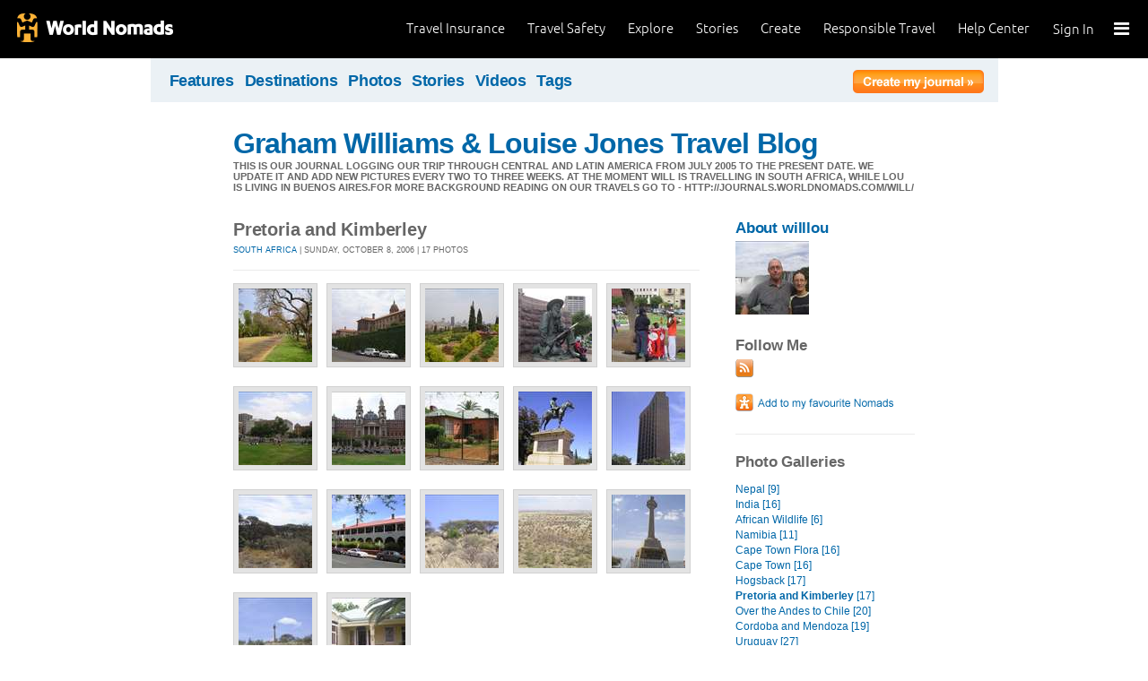

--- FILE ---
content_type: text/html; charset=utf-8
request_url: https://journals.worldnomads.com/willlou/photos/1143/South-Africa/Pretoria-and-Kimberley
body_size: 10917
content:

<!DOCTYPE html PUBLIC "-//W3C//DTD XHTML 1.0 Strict//EN" "http://www.w3.org/TR/xhtml1/DTD/xhtml1-strict.dtd">
<html xmlns="http://www.w3.org/1999/xhtml" xml:lang="en" lang="en">
<head profile="http://gmpg.org/xfn/1">
	<title>Photo Gallery - Pretoria and Kimberley - WorldNomads.com</title>
	<meta http-equiv="Content-Type" content="text/html; charset=utf-8" />
	
				<meta name="description" content=" Photo Gallery - Pretoria and Kimberley - WorldNomads.com - WorldNomads.com - Buy travel insurance online & make your travel insurance claims online. Share your experiences, photos and connect with other travellers. Free travel blogs, travel safety advice and language guides to keep you travelling safely." />
			 
			<meta name="keywords" content="blog, blogs, journal, journals, travel stories, travel photos, adventures, backpacking, travel safety, language guides, travel insurance, cheap travel insurance, annual travel insurance, ski insurance, ski, skiing, scuba diving, scuba insurance, diving insurance, scuba, diving, travel insurance online, discount travel insurance,  international travel insurance, travel to australia, travel agent australia, australia travel insurance, australia travel information, backpacker travel insurance, backpacker insurance, backpacker cheap insurance, backpacker insurance travel, holiday insurance, cheap holiday insurance, holiday travel insurance, cheapest holiday insurance, online holiday insurance, low cost holiday insurance, vacation insurance, cancellation insurance vacation, vacation travel insurance, cheap travel insurance, cheap insurance, cheap holiday insurance, student travel insurance, Online Travel Insurance, travel advisory" />
			<meta name="classification" content="Blogs, Journals, Adventure, Adventures, Travel, Insurance, Business, Travel Insurance, Travel Stories" />
			<meta name="author" content="WorldNomads.com" />   
			<meta name="ROBOTS" content="index,follow" />
			<meta name="revisit-after" content="14 Days" />
			<meta name="doc-class" content="Living Document" />
		
	<meta http-equiv="Content-Language" content="en-us" />
	<meta name="Rating" content="General" />
	<meta name="distribution" content="Global" />
	<meta name="Copyright" content="Copyright (c) 2004-2025 World Nomads" />
	<meta http-equiv="imagetoolbar" content="no" />
	<meta name="MSSmartTagsPreventParsing" content="true" />
	<meta http-equiv="X-UA-Compatible" content="IE=EmulateIE7" />
	<meta property="fb:page_id" content="134141375993" />
	<meta property="og:type" content="article" />
	<meta name="google-site-verification" content="94fChKVbG353PvoX2rTkJ3_7nrMGXzo_30HqL9xV7R4" />
    <meta name="google-site-verification" content="Kqzmudm1LuEQk57sZv4iLzZlDOHFn4UsSqYqgUvXE4k" />
    <link rel="canonical" href="https://journals.worldnomads.com:80/willlou/photos/1143/South-Africa/Pretoria-and-Kimberley" />

	<link rel="stylesheet" type="text/css" href="/stylesheets/journals.css" media="all" />
	<link rel="stylesheet" href="/stylesheets/print.css" type="text/css" media="print" charset="utf-8" />
	<script type="text/javascript" src="//ajax.googleapis.com/ajax/libs/jquery/1.11.0/jquery.min.js"></script>
	<script type="text/javascript" src="//ajax.googleapis.com/ajax/libs/jqueryui/1.11.0/jquery-ui.js"></script>
	<script type="text/javascript">
	  if (typeof jQuery == 'undefined') {
		  document.write(unescape("%3Cscript src='/j/jquery-1.11.0.min.js' type='text/javascript'%3E%3C/script%3E"));
	  };
	</script>

	<link id="RSSLink" title="RSS" type="application/rss+xml" rel="alternate" href="/willlou/rss.aspx"></link>
	
	
	
	<!-- Start Visual Website Optimizer Asynchronous Code -->
	<script type='text/javascript'>
		var _vwo_code = (function () {
		var account_id = 10102,
		settings_tolerance = 2000,
		library_tolerance = 2500,
		use_existing_jquery = true,
		// DO NOT EDIT BELOW THIS LINE
		f = false, d = document; return { use_existing_jquery: function () { return use_existing_jquery; }, library_tolerance: function () { return library_tolerance; }, finish: function () { if (!f) { f = true; var a = d.getElementById('_vis_opt_path_hides'); if (a) a.parentNode.removeChild(a); } }, finished: function () { return f; }, load: function (a) { var b = d.createElement('script'); b.src = a; b.type = 'text/javascript'; b.innerText; b.onerror = function () { _vwo_code.finish(); }; d.getElementsByTagName('head')[0].appendChild(b); }, init: function () { settings_timer = setTimeout('_vwo_code.finish()', settings_tolerance); this.load('//dev.visualwebsiteoptimizer.com/j.php?a=' + account_id + '&u=' + encodeURIComponent(d.URL) + '&r=' + Math.random()); var a = d.createElement('style'), b = 'body{opacity:0 !important;filter:alpha(opacity=0) !important;background:none !important;}', h = d.getElementsByTagName('head')[0]; a.setAttribute('id', '_vis_opt_path_hides'); a.setAttribute('type', 'text/css'); if (a.styleSheet) a.styleSheet.cssText = b; else a.appendChild(d.createTextNode(b)); h.appendChild(a); return settings_timer; } };
		} ()); _vwo_settings_timer = _vwo_code.init();
	</script>
	<!-- End Visual Website Optimizer Asynchronous Code -->
	
	<!-- new kosmos analytics -->
	<script type="text/javascript" src="/j/wng.googleAnalytics.js"></script>
	<script type="text/javascript" src="/j/wng.googleAnalytics.wnSpecificCustomDimensionsOrMetrics.js"></script>
	<script type="text/javascript" charset="utf-8">
		wng.googleAnalytics('UA-177811-32', 'GTM-NB4DJG');
	</script>
	
	<!-- kosmos nav stuff -->
	<script src="/content/wng.responsive.js"></script>
	<script src="/content/fastclick.js"></script>
	<link rel="stylesheet" type="text/css" href="/content/styles/cms_screen.wn.css" media="all" />
</head>


<!--[if lt IE 7 ]> <body class="ie6 section-3" id="wn-journals"> <![endif]-->
<!--[if IE 7 ]>    <body class="ie7 section-3" id="wn-journals"> <![endif]-->
<!--[if IE 8 ]>    <body class="ie8 section-3" id="wn-journals"> <![endif]-->
<!--[if IE 9 ]>    <body class="ie9 section-3" id="wn-journals"> <![endif]-->
<!--[if (gt IE 9)|!(IE)]><!--> <body id="wn-journals" class="section-3"> <!--<![endif]-->


<script type="text/javascript">
function _wattr() {
var wid=_watgq("_wat_id");
var _websiteurl='www.worldnomads.com';
if (!wid||wid=="")return;
var wqh="http://";if (document.location.protocol=="https:") wqh="https://";
var i=new Image(1,1);i.src=wqh+ _websiteurl + "/afq.aspx?watid="+wid;i.onload=function() { return; }}
function _watgq(p) {
var q=document.location.search;
if (!q||q==""||!p||p=="")return "";
var si,ei,v="";
si=q.indexOf(p);
if (si>-1) {si=q.indexOf("=",si)+1;ei=q.indexOf("&",si);if (ei<0){ei=q.length;}v=q.substring(si,ei);}
return v;}_wattr();
</script>



<!-- new kosmos nav start -->
<div style="height:65px; background-color: black; margin-bottom: 0;">
<div class="sticky-header" data-threshold="300"><a class="logo" href="https://www.worldnomads.com/">World Nomads</a></div>
<div class="side-nav closed ">
	
		<div class="signed-out">
		  <div class="side-nav-list">
			<ul>
			  <li class="side-nav-sign-in-form">
				<form action="https://www.worldnomads.com/Home/SignIn" method="post"><div class="input-group full-width no-label">
				<input id="AuthenticationRequestDto_EmailAddress" name="AuthenticationRequestDto.EmailAddress" placeholder="Email address" type="text" value="" /></div>

				<div class="input-group full-width no-label">
					<input id="AuthenticationRequestDto_Password" name="AuthenticationRequestDto.Password" placeholder="Password" type="password" /></div>
				  <div class="actions">
					<div class="input-group">
					  <input type="hidden" id="after-sign-in-return-url" name="returnUrl" />
					  <button class="button-primary">Sign in</button>
					</div>
					<div class="input-group forgotten-password">
					  <a class="load-by-ajax" data-analytics-id="popup-forgot-password" href="https://www.worldnomads.com/Member/ForgotPassword">Forgotten password?</a>
					</div>
					<div class="input-group verify-guest">
					  <div class="verify-guest-query">
						Bought as a guest?
						<a data-analytics-id="verify-guest" href="https://www.worldnomads.com/Member/VerifyGuest">Create an account</a>
					  </div>
					</div>
				  </div>
				  <div class="session-tokens"></div>
				</form>         
			  </li>
		</ul>
	  

<ul>
	  <li>
		  <a href="https://www.worldnomads.com/travel-insurance" class="side-nav-a">
			 <span class="icon">&#xe617;</span><label>Insurance</label>
			<span class="description tablet-up">Simple & flexible travel insurance for your next adventure.</span>
			</a>
	  </li>

	  <li>
		  <a href="https://www.worldnomads.com/travel-safety" class="side-nav-a">
			<span class="icon">&#xe644;</span><label>Safety</label>
			<span class="description"><div class="tablet-up">Insights to help you navigate the risks & find the safer path. </div></span>
		  </a>
	  </li>
    
    <li>
        <a href="https://www.worldnomads.com/explore" class="side-nav-a">
            <span class="icon">&#xe629;</span><label>Explore</label>
            <span class="description"><div class="tablet-up">Explore your world.</div></span>
        </a>
    </li>
    
    <li>
        <a href="https://www.worldnomads.com/stories" class="side-nav-a">
            <span class="icon">&#xe629;</span><label>Share Stories</label>
            <span class="description"><div class="tablet-up">Travel stories to excite, inspire and share.</div></span>
        </a>
    </li>

	  <li>
		 <a href="https://www.worldnomads.com/create" class="side-nav-a">
		 <span class="icon">&#xe629;</span><label>Create</label>
		 <span class="description"><div class="tablet-up">Opportunities to travel & create.</div></span>
		 </a>
	  </li>

	  <li>
		  <a href="https://www.worldnomads.com/make-a-difference" class="side-nav-a">
			<span class="icon">&#xe635;</span><label>Change Lives</label>
			<span class="description"><div class="tablet-up">Discover how travellers have helped change peoples lives.</div></span>
		  </a>
		</li>

		<li>
		  <a href="https://www.worldnomads.com//help" class="side-nav-a">
			<span class="icon">&#xe63e;</span><label>Help</label>
			<span class="description"><div class="tablet-up">Everything you need to know. We're here to help.</div></span>
		  </a>
		</li>
</ul>      
</div>

		<div class="bottom-links"><ul></ul></div>
	</div>  
</div>

<div class="side-nav-arrow"></div>
<div class="side-nav-toggle"><span></span></div>


	<div class="side-nav-sign-in ">
		<a class="login" href="https://www.worldnomads.com/Member/OpenSignIn">Sign In</a>
		<span class="existing-member">Existing Member?</span>
	</div>


<div class="side-nav-close-panel"></div>

<ul class="top-links">
  <li><a href="https://www.worldnomads.com//help">Help Center</a></li>
  <li class="hide-first"><a href="https://www.worldnomads.com/responsible-travel">Responsible Travel</a></li>
  <li class="hide-first"><a href="https://www.worldnomads.com/create">Create</a></li>
  <li class="hide-second"><a href="https://www.worldnomads.com/stories">Stories</a></li>
  <li class="hide-second"><a href="https://www.worldnomads.com/explore">Explore</a></li>
  <li><a href="https://www.worldnomads.com/travel-safety">Travel Safety</a></li>
  <li><a href="https://www.worldnomads.com/travel-insurance">Travel Insurance</a></li>
</ul>
</div>
<!-- new kosmos nav end -->


<!-- start section navigation -->
<div class="section-nav">
	
<ul class="subnav-3 clearfix">
	<li><a href="https://adventures.worldnomads.com/" title="Featured Journals, Stories and Photos">Features</a></li>
	<li><a href="https://adventures.worldnomads.com/destinations/" title="Destinations">Destinations</a></li>
	<li><a href="https://adventures.worldnomads.com/photos/" title="Photos from everyone">Photos</a></li>
	<li><a href="https://adventures.worldnomads.com/journals/" title="Stories and Writers">Stories</a></li>
	<li><a href="https://adventures.worldnomads.com/videos/" title="Videos from everyone">Videos</a></li>		
	<li><a href="https://adventures.worldnomads.com/tags/" title="Tags">Tags</a></li>
	<!-- li><a href="https://adventures.worldnomads.com/map/" title="Where in the World are you?">Map</a></li -->
	
		<li id="journal-link"><a href="https://www.worldnomads.com/member/opensignin?ReturnUrl=https://adventures.worldnomads.com/members/createblog.aspx" title="Create a journal"><img src="/i/button_create_journal.png" border="0" alt="Create your journal" /></a></li>
		
</ul>
	
</div>
<!-- end section navigation -->

<!-- start bodywrap (makes background colour full 760 width) -->
<div id="body-content">
	<div class="wrapper">
		<hr class="hide" />


<form name="Form1" method="post" action="/willlou/photos/1143/South-Africa/Pretoria-and-Kimberley" id="Form1">
<input type="hidden" name="__VIEWSTATE" id="__VIEWSTATE" value="/[base64]" />

<input type="hidden" name="__VIEWSTATEGENERATOR" id="__VIEWSTATEGENERATOR" value="4872A60E" />
<input type="hidden" name="__EVENTVALIDATION" id="__EVENTVALIDATION" value="/wEWAgKplMHzCALBnYv4BWy3sxMIcWjlCfe4uRuE6Z3RnknI" />

	<!-- begin main (white) wrapper -->
	<div class="main clearfix">
		

<h1>
    <a href="https://journals.worldnomads.com/willlou/" title="Graham Williams & Louise Jones Travel Blog">Graham Williams & Louise Jones Travel Blog</a>
    <span>This is our journal logging our trip through Central and Latin America from July 2005 to the present date. We update it and add new pictures every two to three weeks. At the moment Will is travelling in South Africa, while Lou is living in Buenos Aires.For more background reading on our travels go to - http://journals.worldnomads.com/will/</span>
</h1>



		<!-- start left hand column -->
		<div class="lcolumn">
			<h3>Pretoria and Kimberley</h3>
			<p class="subline"><a href="https://journals.worldnomads.com/willlou/countrygallery/197/South-Africa">South Africa</a> | Sunday, October 8, 2006 | 17 photos</p>
			<p></p>
			<div class="hr"><hr /></div>	
			<p></p>
						
			<table cellpadding="0" cellspacing="0" class="gallery">
<tr>
<td><a href="https://journals.worldnomads.com/willlou/photo/1143/21944/South-Africa/The-leafy-suburbs-of-Pretoria"><img src="https://s3.amazonaws.com/aphs.worldnomads.com/willlou/1143/P1010001_small.jpg" title="The leafy suburbs of Pretoria. Views[631]" width=82 height=82 border=0 /></a></td>
<td><a href="https://journals.worldnomads.com/willlou/photo/1143/21945/South-Africa/A-view-of-the-Union-Buildings-Pretoria"><img src="https://s3.amazonaws.com/aphs.worldnomads.com/willlou/1143/P1010017_small.jpg" title="A view of the Union Buildings, Pretoria. Views[473]" width=82 height=82 border=0 /></a></td>
<td><a href="https://journals.worldnomads.com/willlou/photo/1143/21946/South-Africa/Looking-across-from-the-Union-Buildings-to-downtown-Pretoria"><img src="https://s3.amazonaws.com/aphs.worldnomads.com/willlou/1143/P1010018_small.jpg" title="Looking across from the Union Buildings to downtown Pretoria. Views[4974]" width=82 height=82 border=0 /></a></td>
<td><a href="https://journals.worldnomads.com/willlou/photo/1143/21947/South-Africa/A-Boer-famer-at-the-base-of-the-Paul-Kruger-statue-Church-Square-Pretoria"><img src="https://s3.amazonaws.com/aphs.worldnomads.com/willlou/1143/P1010022_small.jpg" title="A Boer famer at the base of the Paul Kruger statue, Church Square, Pretoria. Views[966]" width=82 height=82 border=0 /></a></td>
<td><a href="https://journals.worldnomads.com/willlou/photo/1143/21948/South-Africa/A-micro-business-in-Church-Square"><img src="https://s3.amazonaws.com/aphs.worldnomads.com/willlou/1143/P1010025_small.jpg" title="A micro business in Church Square. Views[651]" width=82 height=82 border=0 /></a></td>
</tr>
<tr>
<td colspan=5>&nbsp;</td></tr>
<tr>
<td><a href="https://journals.worldnomads.com/willlou/photo/1143/21949/South-Africa/A-view-of-Church-Square-Pretoria"><img src="https://s3.amazonaws.com/aphs.worldnomads.com/willlou/1143/P1010027_small.jpg" title="A view of Church Square, Pretoria. Views[524]" width=82 height=82 border=0 /></a></td>
<td><a href="https://journals.worldnomads.com/willlou/photo/1143/21950/South-Africa/The-High-Court-in-Church-Square-this-where-Nelson-Mandela-was-sentanced-to-lif"><img src="https://s3.amazonaws.com/aphs.worldnomads.com/willlou/1143/P1010028_small.jpg" title="The High Court in Church Square, this where Nelson Mandela was sentanced to life imprisonment.  Views[771]" width=82 height=82 border=0 /></a></td>
<td><a href="https://journals.worldnomads.com/willlou/photo/1143/21951/South-Africa/Suburbane-realities-a-nice-house-with-electric-fence"><img src="https://s3.amazonaws.com/aphs.worldnomads.com/willlou/1143/P1010034_small.jpg" title="Suburbane realities, a nice house with electric fence. Views[2581]" width=82 height=82 border=0 /></a></td>
<td><a href="https://journals.worldnomads.com/willlou/photo/1143/21952/South-Africa/Kimberley-a-statue-of-Cecil-Rhodes"><img src="https://s3.amazonaws.com/aphs.worldnomads.com/willlou/1143/P1010040_small.jpg" title="Kimberley, a statue of Cecil Rhodes. Views[1556]" width=82 height=82 border=0 /></a></td>
<td><a href="https://journals.worldnomads.com/willlou/photo/1143/21953/South-Africa/The-Harry-Oppenheimer-House-in-Kimberley-This-is-where-all-South-Africas-diamo"><img src="https://s3.amazonaws.com/aphs.worldnomads.com/willlou/1143/P1010045_small.jpg" title="The Harry Oppenheimer House in Kimberley. This is where all South Africas diamonds are sorted. One side of it is only windows to allow the best ligth for the pickers to see the stones.  Views[1236]" width=82 height=82 border=0 /></a></td>
</tr>
<tr>
<td colspan=5>&nbsp;</td></tr>
<tr>
<td><a href="https://journals.worldnomads.com/willlou/photo/1143/21954/South-Africa/The-best-view-I-could-get-of-the-Big-Hole"><img src="https://s3.amazonaws.com/aphs.worldnomads.com/willlou/1143/P1010050_small.jpg" title="The best view I could get of the Big Hole. Views[615]" width=82 height=82 border=0 /></a></td>
<td><a href="https://journals.worldnomads.com/willlou/photo/1143/21955/South-Africa/The-Kimberley-Club"><img src="https://s3.amazonaws.com/aphs.worldnomads.com/willlou/1143/P1010056_small.jpg" title="The Kimberley Club. Views[3884]" width=82 height=82 border=0 /></a></td>
<td><a href="https://journals.worldnomads.com/willlou/photo/1143/21956/South-Africa/If-you-look-closely-at-this-picture-you-should-be-able-to-see-two-Kudu-antelope"><img src="https://s3.amazonaws.com/aphs.worldnomads.com/willlou/1143/P1010065_small.jpg" title="If you look closely at this picture you should be able to see two Kudu antelope in it.  Views[722]" width=82 height=82 border=0 /></a></td>
<td><a href="https://journals.worldnomads.com/willlou/photo/1143/21957/South-Africa/Magersfontein-looking-across-the-battlefield-from-the-top-of-the-hill-The-Boe"><img src="https://s3.amazonaws.com/aphs.worldnomads.com/willlou/1143/P1010067_small.jpg" title="Magersfontein, looking across the battlefield from the top of the hill. The Boer trenches are the brown lines in the foreground. Views[829]" width=82 height=82 border=0 /></a></td>
<td><a href="https://journals.worldnomads.com/willlou/photo/1143/21958/South-Africa/The-Highland-Memorial-on-top-of-the-hill"><img src="https://s3.amazonaws.com/aphs.worldnomads.com/willlou/1143/P1010069_small.jpg" title="The Highland Memorial on top of the hill.  Views[600]" width=82 height=82 border=0 /></a></td>
</tr>
<tr>
<td colspan=5>&nbsp;</td></tr>
<tr>
<td><a href="https://journals.worldnomads.com/willlou/photo/1143/21959/South-Africa/A-view-of-the-Highland-Memorial"><img src="https://s3.amazonaws.com/aphs.worldnomads.com/willlou/1143/P1010070_small.jpg" title="A view of the Highland Memorial. Views[608]" width=82 height=82 border=0 /></a></td>
<td><a href="https://journals.worldnomads.com/willlou/photo/1143/21960/South-Africa/The-guesthouse-Im-staying-in-Kimberley-one-of-the-orginal-colonial-buildings"><img src="https://s3.amazonaws.com/aphs.worldnomads.com/willlou/1143/P1010071_small.jpg" title="The guesthouse I'm staying in Kimberley, one of the orginal colonial buildings in the suburbane area. Views[930]" width=82 height=82 border=0 /></a></td>
<td>&nbsp;</td><td>&nbsp;</td><td>&nbsp;</td></tr></table>

			
			
		</div><!-- end left hand column -->

		<!-- start right hand column -->
		<div class="rcolumn">
			

<h3><a href="/willlou/about.aspx" title="About willlou">About willlou</a></h3>
<a href="/willlou/about.aspx" title="About willlou"><img src="https://s3.amazonaws.com/aphs.worldnomads.com/willlou/898/P1010036_small.jpg" alt="Will and Lou" width=82 height=82 border=0 /></a><br/>

			
<div id="follow-me">
	<h4>Follow Me</h4>
	<ul><li><a href='/willlou/rss.aspx'><IMG src='/i/social_rss20.gif' width=20 height=20 border=0 title='RSS Feed'></a></li></ul>
</div>

			

<p>

	<p>
		<input type="image" name="SocialBookmarks:AddFavouritebutton" id="SocialBookmarks_AddFavouritebutton" Title="Add to Favourite Nomads" src="/i/button_add_favourite_nomad.png" border="0" />
		
	</p>

</p>	
			
		<h4>Photo Galleries</h4>
		<ul>
	
			<li><a href="https://journals.worldnomads.com/willlou/photos/2338/Nepal/Nepal" title="Nepal">Nepal [9]</a></li>
	
			<li><a href="https://journals.worldnomads.com/willlou/photos/1610/India/India" title="India">India [16]</a></li>
	
			<li><a href="https://journals.worldnomads.com/willlou/photos/1383/Botswana/African-Wildlife" title="African Wildlife">African Wildlife [6]</a></li>
	
			<li><a href="https://journals.worldnomads.com/willlou/photos/1245/Namibia/Namibia" title="Namibia">Namibia [11]</a></li>
	
			<li><a href="https://journals.worldnomads.com/willlou/photos/1195/South-Africa/Cape-Town-Flora" title="Cape Town Flora">Cape Town Flora [16]</a></li>
	
			<li><a href="https://journals.worldnomads.com/willlou/photos/1194/South-Africa/Cape-Town" title="Cape Town">Cape Town [16]</a></li>
	
			<li><a href="https://journals.worldnomads.com/willlou/photos/1178/South-Africa/Hogsback" title="Hogsback">Hogsback [17]</a></li>
	
			<li><a href="https://journals.worldnomads.com/willlou/photos/1143/South-Africa/Pretoria-and-Kimberley" title="Pretoria and Kimberley"><b>Pretoria and Kimberley</b> [17]</a></li>
	
			<li><a href="https://journals.worldnomads.com/willlou/photos/1061/Chile/Over-the-Andes-to-Chile" title="Over the Andes to Chile">Over the Andes to Chile [20]</a></li>
	
			<li><a href="https://journals.worldnomads.com/willlou/photos/1018/Argentina/Cordoba-and-Mendoza" title="Cordoba and Mendoza">Cordoba and Mendoza [19]</a></li>
	
			<li><a href="https://journals.worldnomads.com/willlou/photos/956/Uruguay/Uruguay" title="Uruguay">Uruguay [27]</a></li>
	
			<li><a href="https://journals.worldnomads.com/willlou/photos/910/Paraguay/Paraguay" title="Paraguay">Paraguay [17]</a></li>
	
			<li><a href="https://journals.worldnomads.com/willlou/photos/898/Brazil/Rio-and-Iguazu-Falls" title="Rio and Iguazu Falls">Rio and Iguazu Falls [33]</a></li>
	
			<li><a href="https://journals.worldnomads.com/willlou/photos/860/Brazil/Brazilia-and-Ouro-Preto" title="Brazilia and Ouro Preto">Brazilia and Ouro Preto [20]</a></li>
	
			<li><a href="https://journals.worldnomads.com/willlou/photos/827/Brazil/Into-Amazonia" title="Into Amazonia">Into Amazonia [22]</a></li>
	
			<li><a href="https://journals.worldnomads.com/willlou/photos/804/Bolivia/Northern-Bolivia" title="Northern Bolivia">Northern Bolivia [14]</a></li>
	
			<li><a href="https://journals.worldnomads.com/willlou/photos/768/Bolivia/Central-Bolivia-and-Salar-de-Uyuni" title="Central Bolivia and Salar de Uyuni">Central Bolivia and Salar de Uyuni [34]</a></li>
	
			<li><a href="https://journals.worldnomads.com/willlou/photos/716/Bolivia/Lake-Titicaca-and-La-Paz" title="Lake Titicaca and La Paz">Lake Titicaca and La Paz [19]</a></li>
	
			<li><a href="https://journals.worldnomads.com/willlou/photos/665/Peru/Cusco-to-Lamay-trek" title="Cusco to Lamay trek">Cusco to Lamay trek [18]</a></li>
	
			<li><a href="https://journals.worldnomads.com/willlou/photos/653/Peru/Lares-Valley-Trek" title="Lares Valley Trek">Lares Valley Trek [19]</a></li>
	
			<li><a href="https://journals.worldnomads.com/willlou/photos/618/Peru/Cusco-and-the-Sacred-Valley" title="Cusco and the Sacred Valley">Cusco and the Sacred Valley [33]</a></li>
	
			<li><a href="https://journals.worldnomads.com/willlou/photos/589/Peru/Peru" title="Peru">Peru [6]</a></li>
	
			<li><a href="https://journals.worldnomads.com/willlou/photos/602/Ecuador/Galapagos" title="Galapagos">Galapagos [19]</a></li>
	
			<li><a href="https://journals.worldnomads.com/willlou/photos/599/Ecuador/Ecuador" title="Ecuador">Ecuador [15]</a></li>
	
			<li><a href="https://journals.worldnomads.com/willlou/photos/598/Colombia/Colombia" title="Colombia">Colombia [9]</a></li>
	
		</ul>
	
			
			

			
	<h4>Where I've been</h4>
		<ul>
	
			<a href="https://journals.worldnomads.com/willlou/country/11/Argentina">Argentina</a>&nbsp;&nbsp;
	
			<a href="https://journals.worldnomads.com/willlou/country/23/Belize">Belize</a>&nbsp;&nbsp;
	
			<a href="https://journals.worldnomads.com/willlou/country/27/Bolivia">Bolivia</a>&nbsp;&nbsp;
	
			<a href="https://journals.worldnomads.com/willlou/country/29/Botswana">Botswana</a>&nbsp;&nbsp;
	
			<a href="https://journals.worldnomads.com/willlou/country/31/Brazil">Brazil</a>&nbsp;&nbsp;
	
			<a href="https://journals.worldnomads.com/willlou/country/44/Chile">Chile</a>&nbsp;&nbsp;
	
			<a href="https://journals.worldnomads.com/willlou/country/48/Colombia">Colombia</a>&nbsp;&nbsp;
	
			<a href="https://journals.worldnomads.com/willlou/country/53/Costa-Rica">Costa Rica</a>&nbsp;&nbsp;
	
			<a href="https://journals.worldnomads.com/willlou/country/63/Ecuador">Ecuador</a>&nbsp;&nbsp;
	
			<a href="https://journals.worldnomads.com/willlou/country/65/El-Salvador">El Salvador</a>&nbsp;&nbsp;
	
			<a href="https://journals.worldnomads.com/willlou/country/89/Guatemala">Guatemala</a>&nbsp;&nbsp;
	
			<a href="https://journals.worldnomads.com/willlou/country/99/India">India</a>&nbsp;&nbsp;
	
			<a href="https://journals.worldnomads.com/willlou/country/138/Mexico">Mexico</a>&nbsp;&nbsp;
	
			<a href="https://journals.worldnomads.com/willlou/country/147/Namibia">Namibia</a>&nbsp;&nbsp;
	
			<a href="https://journals.worldnomads.com/willlou/country/149/Nepal">Nepal</a>&nbsp;&nbsp;
	
			<a href="https://journals.worldnomads.com/willlou/country/154/Nicaragua">Nicaragua</a>&nbsp;&nbsp;
	
			<a href="https://journals.worldnomads.com/willlou/country/165/Panama">Panama</a>&nbsp;&nbsp;
	
			<a href="https://journals.worldnomads.com/willlou/country/167/Paraguay">Paraguay</a>&nbsp;&nbsp;
	
			<a href="https://journals.worldnomads.com/willlou/country/168/Peru">Peru</a>&nbsp;&nbsp;
	
			<a href="https://journals.worldnomads.com/willlou/country/197/South-Africa">South Africa</a>&nbsp;&nbsp;
	
			<a href="https://journals.worldnomads.com/willlou/country/210/Tanzania">Tanzania</a>&nbsp;&nbsp;
	
			<a href="https://journals.worldnomads.com/willlou/country/228/Uruguay">Uruguay</a>&nbsp;&nbsp;
	
			<a href="https://journals.worldnomads.com/willlou/country/240/Zimbabwe">Zimbabwe</a>&nbsp;&nbsp;
	
		</ul>
	

			
			
		<h4>Highlights</h4>
		<ul>
	
			<li><a href="https://journals.worldnomads.com/willlou/story/1817/South-Africa/Cape-Town" title="Cape Town">Cape Town</a></li>
	
			<li><a href="https://journals.worldnomads.com/willlou/story/1113/Bolivia/Central-Bolivia-and-the-Salar-de-Uyuni" title="Central Bolivia and the Salar de Uyuni">Central Bolivia and the Salar de Uyuni</a></li>
	
		</ul>
	

			

			
		<h4>My trip journals</h4>
		<ul>
	
			<li><a href="https://journals.worldnomads.com/willlou/trip/1701/India">India (current)</a></li>
	
			<li><a href="https://journals.worldnomads.com/willlou/trip/1442/Southern-and-East-Africa">Southern and East Africa</a></li>
	
			<li><a href="https://journals.worldnomads.com/willlou/trip/1296/South-Africa">South Africa</a></li>
	
			<li><a href="https://journals.worldnomads.com/willlou/trip/1252/Argentina">Argentina</a></li>
	
			<li><a href="https://journals.worldnomads.com/willlou/trip/1233/Uruguay">Uruguay</a></li>
	
			<li><a href="https://journals.worldnomads.com/willlou/trip/1223/Paraguay">Paraguay</a></li>
	
			<li><a href="https://journals.worldnomads.com/willlou/trip/1199/Brazil">Brazil</a></li>
	
			<li><a href="https://journals.worldnomads.com/willlou/trip/1157/Bolivia">Bolivia</a></li>
	
			<li><a href="https://journals.worldnomads.com/willlou/trip/1124/Mexico">Mexico</a></li>
	
			<li><a href="https://journals.worldnomads.com/willlou/trip/1123/Central-America">Central America</a></li>
	
			<li><a href="https://journals.worldnomads.com/willlou/trip/1121/Colombia">Colombia</a></li>
	
			<li><a href="https://journals.worldnomads.com/willlou/trip/1120/Ecuador">Ecuador</a></li>
	
			<li><a href="https://journals.worldnomads.com/willlou/trip/1115/Peru">Peru</a></li>
	
		</ul>
	

			



			

<p/>
<div class="hr"><hr /></div>
<div id="google_translate_element"></div><script>
function googleTranslateElementInit() {
  new google.translate.TranslateElement({
    pageLanguage: 'en'
  }, 'google_translate_element');
}
</script><script src="http://translate.google.com/translate_a/element.js?cb=googleTranslateElementInit"></script>
		</div><!-- end right hand column -->
				
	</div><!-- end main (white) wrapper -->		
</form>

</div><!-- end bodywrap (makes background colour full width) -->
</div><!-- end wrapper --><hr class="hide" />


<!-- new kosmos footer sept 2014 -->
<footer>
	<div class="footer-background">
		<div class="footer generic">
			<a href="/"><div class="logo"></div></a>

			<div class="map">
			  <ul class="world-nomads">
				<li class="title">World Nomads</li>
			      <li><a href="https://www.worldnomads.com/travel-insurance">Travel Insurance</a></li>
				<li><a href="https://www.worldnomads.com/travel-insurance">Get a Quote</a></li>
				<li><a href="https://www.worldnomads.com/travel-safety">Travel Safety</a></li>
				<li><a href="https://www.worldnomads.com/create">Create</a></li>
				<li><a href="https://www.worldnomads.com/make-a-difference">Changing Lives</a></li>
				<li><a href="https://www.worldnomads.com/stories">Share Stories</a></li>
			  </ul>
  
			  <ul class="about-us">
				<li class="title">About Us</li>
				<li><a href="https://www.worldnomads.com/about">Who we are</a></li>
				<li><a href="https://www.worldnomads.com/in-the-news">In the News</a></li>
				<li><a href="https://partner.worldnomads.com">Partners</a></li>
				<li><a href="https://www.worldnomads.com/sitemap">Site map</a></li>
				<li><a href="https://www.worldnomads.com/terms-of-use">Terms of use</a></li>
				<li><a href="https://www.worldnomads.com/privacy">Privacy</a></li>
			  </ul>
  
			  <ul class="need-help">
				<li class="title">Need Help?</li>
				<li><a href="https://www.worldnomads.com/emergencies">Help &amp; Emergencies</a></li>
				<li><a href="https://www.worldnomads.com/travel-insurance-claims">Make a claim</a></li>
				<li><a href="https://www.worldnomads.com//help">Help Center</a></li>
				<li><a href="https://pp.worldnomads.com/contact-us">Contact us</a></li>
			  </ul>
			</div>

			<div class="membership">Already a member? <a href="https://www.worldnomads.com/Member">Sign In</a></div>

			<ul class="social">
			  <li class="title">Follow us on</li>
			  <li class="twitter"><a href="https://twitter.com/worldnomads" target="_blank"></a></li>
			  <li class="facebook"><a href="https://www.facebook.com/worldnomads" target="_blank"></a></li>
			  <li class="youtube"><a href="http://www.youtube.com/user/WorldNomadsTV" target="_blank"></a></li>
			  <li class="flickr"><a href="https://www.flickr.com/groups/worldnomads/" target="_blank"></a></li>
			  <li class="instagram"><a href="http://instagram.com/worldnomads/" target="_blank"></a></li>
			  <li class="vimeo"><a href="http://vimeo.com/worldnomadstv" target="_blank"></a></li>
			  <li class="pinterest"><a href="http://www.pinterest.com/worldnomads/" target="_blank"></a></li>
			</ul>

		 </div>

	<div class="disclaimer">
	    Travel insurance doesn't cover everything. All of the information we provide is a brief summary. It does not include all terms, conditions, limitations, exclusions and termination provisions of the plans described. Coverage may not be the same or available for residents of all countries, states or provinces. Please carefully read your policy wording for a full description of coverage.
	    <br />
        <br/>
        WorldNomads.com Pty Limited (ABN 62 127 485 198 AR 343027) at Governor Macquarie Tower, Level 18, 1 Farrer Place, Sydney, NSW, 2000, Australia is an Authorised Representative of nib Travel Services (Australia) Pty Ltd (ABN 81 115 932 173 AFSL 308461) (formerly known as Cerberus Special Risks), and is underwritten in Australia by XL Insurance Company SE, Australia branch (ABN 36 083 570 441) and in New Zealand by certain underwriters at Lloyd's. nib Travel Services Europe Limited trading as nib Travel Services and World Nomads (CN 601851), at First Floor, City Quarter, Lapps Quay, Cork, Ireland operates in both Europe and the UK; in Europe it is underwritten by XL Insurance Company SE; in the UK it is underwritten by XL Catlin Insurance Company UK Limited. nib Travel Services Europe Limited trading as nib Travel Services and World Nomads is regulated by the Central Bank of Ireland. nib Travel Services Europe Limited trading as nib Travel Services and World Nomads is deemed authorised and regulated by the Financial Conduct Authority. The nature and extent of consumer protections may differ from those for firms based in the UK. Details of the Temporary Permissions Regime, which allows EEA-based firms to operate in the UK for a limited period while seeking full authorisation, are available on the Financial Conduct Authority’s website. WorldNomads.com Pty Limited markets and promotes travel insurance products of nib Travel Services Limited (License No.1446874) (formerly known as Nomadic Insurance Limited), at PO Box 1051, Grand Cayman KY1-1102, Cayman Islands. World Nomads Inc. (1585422), at 520 3rd Street, Suite 201, Oakland, CA 94607, plans are administered by Trip Mate Inc. (in CA & UT, dba, Trip Mate Insurance Agency) at 9225 Ward Parkway, Suite 200, Kansas City, MO, 64114, USA, with 24-hour and Assistance Services provided by Generali Global Assistance and plans underwritten by Nationwide Mutual Insurance Company and affiliated companies, Columbus, OH. World Nomads (Canada) Ltd (BC: 0700178; Business No: 001 85379 7942 RC0001) is a licensed agent sponsored by AIG Insurance Company of Canada at 120 Bremner Boulevard, Suite 2200, Toronto, Ontario, M5J 0A8, Canada. World Experiences Seguros De Viagem Brasil Ltda (CNPJ: 21.346.969/0001-99) at Rua Padre João Manuel, 755, 16º andar, São Paulo – SP, Brazil is an Authorized Partner (Representante) of Zurich Minas Brasil Seguros S.A. (CNPJ: 17.197.385/0001-21) at Av. Getúlio Vargas, 1420, 5th floor, Funcionários, Belo Horizonte, State of Minas Gerais through the SUSEP Process 15414.901107/2015-77. All World Nomads entities listed above, including nib Travel Services Europe, nib Travel Services Limited and nib Travel Services (Australia) Pty Ltd, are subsidiaries of nib holdings limited (ABN 51 125 633 856).
	    </div>

	<!-- Google Code for Remarketing Tag june 2013-->
	<script type="text/javascript">
		/* <![CDATA[ */
		var google_conversion_id = 1071648801;
		var google_custom_params = window.google_tag_params;
		var google_remarketing_only = true;
		/* ]]> */
	</script>
	<script type="text/javascript" src="//www.googleadservices.com/pagead/conversion.js">
	</script>
	<noscript>
		<img height="1" width="1" style="border-style:none;" alt="" src="//googleads.g.doubleclick.net/pagead/viewthroughconversion/1071648801/?value=0&amp;guid=ON&amp;script=0"/>
	</noscript>

	
	<script type="text/javascript">
		adroll_adv_id = "UJHNPFXX65DHFEY65XZZT2"; adroll_pix_id = "A3OUH6HXJNCS3JSJFTX3LZ"; (function () {
			var oldonload = window.onload; window.onload = function () {
				__adroll_loaded = true;
				var scr = document.createElement("script");
				var host = (("https:" == document.location.protocol) ? "https://s.adroll.com" : "http://a.adroll.com");
				scr.setAttribute('async', 'true');
				scr.type = "text/javascript";
				scr.src = host + "/j/roundtrip.js";
				((document.getElementsByTagName('head') || [null])[0] ||
		document.getElementsByTagName('script')[0].parentNode).appendChild(scr);
				if (oldonload) { oldonload() }
			};
		} ());
	</script>
	
	<!-- Google Code for Remarketing Tag june 2013-->
	<script type="text/javascript">
	/* <![CDATA[ */
	var google_conversion_id = 1071648801;
	var google_custom_params = window.google_tag_params;
	var google_remarketing_only = true;
	/* ]]> */
	</script>
	<script type="text/javascript" src="//www.googleadservices.com/pagead/conversion.js"></script>
	<noscript>
	<img height="1" width="1" style="border-style:none;" alt="" src="//googleads.g.doubleclick.net/pagead/viewthroughconversion/1071648801/?value=0&amp;guid=ON&amp;script=0"/>
	</noscript>

<!-- google plus -->
<script type="text/javascript" src="https://apis.google.com/js/plusone.js"></script>

</div>
</footer>
<!-- end kosmos footer -->




	
</div>

<script>(function(){function c(){var b=a.contentDocument||a.contentWindow.document;if(b){var d=b.createElement('script');d.innerHTML="window.__CF$cv$params={r:'9b448d91fd844603',t:'MTc2Njc5Mzc4OC4wMDAwMDA='};var a=document.createElement('script');a.nonce='';a.src='/cdn-cgi/challenge-platform/scripts/jsd/main.js';document.getElementsByTagName('head')[0].appendChild(a);";b.getElementsByTagName('head')[0].appendChild(d)}}if(document.body){var a=document.createElement('iframe');a.height=1;a.width=1;a.style.position='absolute';a.style.top=0;a.style.left=0;a.style.border='none';a.style.visibility='hidden';document.body.appendChild(a);if('loading'!==document.readyState)c();else if(window.addEventListener)document.addEventListener('DOMContentLoaded',c);else{var e=document.onreadystatechange||function(){};document.onreadystatechange=function(b){e(b);'loading'!==document.readyState&&(document.onreadystatechange=e,c())}}}})();</script></body>
</html>



--- FILE ---
content_type: text/css
request_url: https://tags.srv.stackadapt.com/sa.css
body_size: -11
content:
:root {
    --sa-uid: '0-0fca8190-119c-597b-6fdb-4fd02992d76c';
}

--- FILE ---
content_type: text/plain; charset=utf-8
request_url: https://tags.srv.stackadapt.com/saq_pxl?uid=bMDI-4zXTMOiIoohiEPzEw&is_js=true&landing_url=https%3A%2F%2Fjournals.worldnomads.com%2Fwilllou%2Fphotos%2F1143%2FSouth-Africa%2FPretoria-and-Kimberley&t=Photo%20Gallery%20-%20Pretoria%20and%20Kimberley%20-%20WorldNomads.com&tip=aongvJc0eBG3ruXjW_XprASBExla5L4YOEkpVqdLsd0&host=https%3A%2F%2Fjournals.worldnomads.com&l_src=&l_src_d=&u_src=&u_src_d=&shop=false&sa-user-id-v3=s%253AAQAKIDfL0oiyxteOeNEjTDMInrGZuEB2nKBHmkQ947qxPvIVELcBGAQgv8S8ygYwAToE_kXKCEIE4adJOg.GlHC8qsoAPlfM57luOJwKWPN2FAKTMr31%252BPtMP45Qf4&sa-user-id-v2=s%253AD8qBkBGcWXtv20_QKZLXbAOGZCw.DGb8%252BkxvbuFp4Gg7QggFL00%252Fi9%252FSFzNKFYpczg7OKBw&sa-user-id=s%253A0-0fca8190-119c-597b-6fdb-4fd02992d76c.dlQs6EeBiKcnBO6RBedCgI95dwd1Tsfk8Mvci30o8O8
body_size: 38
content:
{"conversion_tracker_uids":["c7OH9erZm6lyWi3STgWJ1b"],"retargeting_tracker_uids":["sldjxHMPLpfU0Fi52jE6l5"],"lookalike_tracker_uids":null}

--- FILE ---
content_type: application/javascript; charset=UTF-8
request_url: https://journals.worldnomads.com/cdn-cgi/challenge-platform/scripts/jsd/main.js
body_size: 4711
content:
window._cf_chl_opt={uYln4:'g'};~function(j5,S,e,P,k,K,L,H){j5=d,function(m,N,jL,j4,s,A){for(jL={m:441,N:445,s:446,A:444,C:449,T:460,F:355,g:361,a:406,h:421},j4=d,s=m();!![];)try{if(A=-parseInt(j4(jL.m))/1+parseInt(j4(jL.N))/2*(-parseInt(j4(jL.s))/3)+-parseInt(j4(jL.A))/4*(-parseInt(j4(jL.C))/5)+-parseInt(j4(jL.T))/6+parseInt(j4(jL.F))/7+-parseInt(j4(jL.g))/8*(parseInt(j4(jL.a))/9)+parseInt(j4(jL.h))/10,A===N)break;else s.push(s.shift())}catch(C){s.push(s.shift())}}(j,459035),S=this||self,e=S[j5(442)],P=function(jv,jZ,jn,jh,jN,N,s,A){return jv={m:438,N:397},jZ={m:399,N:399,s:399,A:436,C:399,T:410,F:435,g:399},jn={m:402},jh={m:402,N:435,s:439,A:463,C:423,T:439,F:419,g:436,a:419,h:436,n:399,Z:399,v:439,G:463,V:423,c:419,z:419,I:436,R:436,J:399,Q:436,M:436,x:410},jN=j5,N=String[jN(jv.m)],s={'h':function(C,jg){return jg={m:408,N:435},C==null?'':s.g(C,6,function(T,js){return js=d,js(jg.m)[js(jg.N)](T)})},'g':function(C,T,F,jW,Z,G,V,z,I,R,J,Q,M,x,j0,j1,j2,j3){if(jW=jN,C==null)return'';for(G={},V={},z='',I=2,R=3,J=2,Q=[],M=0,x=0,j0=0;j0<C[jW(jh.m)];j0+=1)if(j1=C[jW(jh.N)](j0),Object[jW(jh.s)][jW(jh.A)][jW(jh.C)](G,j1)||(G[j1]=R++,V[j1]=!0),j2=z+j1,Object[jW(jh.T)][jW(jh.A)][jW(jh.C)](G,j2))z=j2;else{if(Object[jW(jh.T)][jW(jh.A)][jW(jh.C)](V,z)){if(256>z[jW(jh.F)](0)){for(Z=0;Z<J;M<<=1,T-1==x?(x=0,Q[jW(jh.g)](F(M)),M=0):x++,Z++);for(j3=z[jW(jh.a)](0),Z=0;8>Z;M=1&j3|M<<1.54,T-1==x?(x=0,Q[jW(jh.g)](F(M)),M=0):x++,j3>>=1,Z++);}else{for(j3=1,Z=0;Z<J;M=j3|M<<1,x==T-1?(x=0,Q[jW(jh.h)](F(M)),M=0):x++,j3=0,Z++);for(j3=z[jW(jh.F)](0),Z=0;16>Z;M=M<<1.03|1&j3,x==T-1?(x=0,Q[jW(jh.g)](F(M)),M=0):x++,j3>>=1,Z++);}I--,I==0&&(I=Math[jW(jh.n)](2,J),J++),delete V[z]}else for(j3=G[z],Z=0;Z<J;M=j3&1.74|M<<1.34,x==T-1?(x=0,Q[jW(jh.h)](F(M)),M=0):x++,j3>>=1,Z++);z=(I--,0==I&&(I=Math[jW(jh.Z)](2,J),J++),G[j2]=R++,String(j1))}if(''!==z){if(Object[jW(jh.v)][jW(jh.G)][jW(jh.V)](V,z)){if(256>z[jW(jh.c)](0)){for(Z=0;Z<J;M<<=1,T-1==x?(x=0,Q[jW(jh.g)](F(M)),M=0):x++,Z++);for(j3=z[jW(jh.z)](0),Z=0;8>Z;M=j3&1.76|M<<1.67,x==T-1?(x=0,Q[jW(jh.I)](F(M)),M=0):x++,j3>>=1,Z++);}else{for(j3=1,Z=0;Z<J;M=M<<1|j3,T-1==x?(x=0,Q[jW(jh.h)](F(M)),M=0):x++,j3=0,Z++);for(j3=z[jW(jh.z)](0),Z=0;16>Z;M=M<<1.71|1&j3,T-1==x?(x=0,Q[jW(jh.R)](F(M)),M=0):x++,j3>>=1,Z++);}I--,I==0&&(I=Math[jW(jh.J)](2,J),J++),delete V[z]}else for(j3=G[z],Z=0;Z<J;M=M<<1|1.29&j3,T-1==x?(x=0,Q[jW(jh.Q)](F(M)),M=0):x++,j3>>=1,Z++);I--,I==0&&J++}for(j3=2,Z=0;Z<J;M=j3&1.48|M<<1,T-1==x?(x=0,Q[jW(jh.M)](F(M)),M=0):x++,j3>>=1,Z++);for(;;)if(M<<=1,T-1==x){Q[jW(jh.Q)](F(M));break}else x++;return Q[jW(jh.x)]('')},'j':function(C,jq,jS){return jq={m:419},jS=jN,null==C?'':C==''?null:s.i(C[jS(jn.m)],32768,function(T,jr){return jr=jS,C[jr(jq.m)](T)})},'i':function(C,T,F,je,Z,G,V,z,I,R,J,Q,M,x,j0,j1,j3,j2){for(je=jN,Z=[],G=4,V=4,z=3,I=[],Q=F(0),M=T,x=1,R=0;3>R;Z[R]=R,R+=1);for(j0=0,j1=Math[je(jZ.m)](2,2),J=1;J!=j1;j2=Q&M,M>>=1,0==M&&(M=T,Q=F(x++)),j0|=(0<j2?1:0)*J,J<<=1);switch(j0){case 0:for(j0=0,j1=Math[je(jZ.N)](2,8),J=1;j1!=J;j2=M&Q,M>>=1,0==M&&(M=T,Q=F(x++)),j0|=J*(0<j2?1:0),J<<=1);j3=N(j0);break;case 1:for(j0=0,j1=Math[je(jZ.s)](2,16),J=1;J!=j1;j2=M&Q,M>>=1,M==0&&(M=T,Q=F(x++)),j0|=J*(0<j2?1:0),J<<=1);j3=N(j0);break;case 2:return''}for(R=Z[3]=j3,I[je(jZ.A)](j3);;){if(x>C)return'';for(j0=0,j1=Math[je(jZ.m)](2,z),J=1;J!=j1;j2=Q&M,M>>=1,M==0&&(M=T,Q=F(x++)),j0|=J*(0<j2?1:0),J<<=1);switch(j3=j0){case 0:for(j0=0,j1=Math[je(jZ.C)](2,8),J=1;J!=j1;j2=Q&M,M>>=1,M==0&&(M=T,Q=F(x++)),j0|=(0<j2?1:0)*J,J<<=1);Z[V++]=N(j0),j3=V-1,G--;break;case 1:for(j0=0,j1=Math[je(jZ.s)](2,16),J=1;J!=j1;j2=M&Q,M>>=1,M==0&&(M=T,Q=F(x++)),j0|=J*(0<j2?1:0),J<<=1);Z[V++]=N(j0),j3=V-1,G--;break;case 2:return I[je(jZ.T)]('')}if(G==0&&(G=Math[je(jZ.s)](2,z),z++),Z[j3])j3=Z[j3];else if(j3===V)j3=R+R[je(jZ.F)](0);else return null;I[je(jZ.A)](j3),Z[V++]=R+j3[je(jZ.F)](0),G--,R=j3,0==G&&(G=Math[je(jZ.g)](2,z),z++)}}},A={},A[jN(jv.N)]=s.h,A}(),k={},k[j5(401)]='o',k[j5(373)]='s',k[j5(371)]='u',k[j5(378)]='z',k[j5(462)]='n',k[j5(372)]='I',k[j5(416)]='b',K=k,S[j5(346)]=function(N,s,A,C,jR,jI,jz,jO,F,g,h,Z,G,V){if(jR={m:394,N:430,s:403,A:430,C:353,T:349,F:369,g:353,a:349,h:369,n:391,Z:377,v:402,G:395,V:367},jI={m:358,N:402,s:452},jz={m:439,N:463,s:423,A:436},jO=j5,s===null||s===void 0)return C;for(F=B(s),N[jO(jR.m)][jO(jR.N)]&&(F=F[jO(jR.s)](N[jO(jR.m)][jO(jR.A)](s))),F=N[jO(jR.C)][jO(jR.T)]&&N[jO(jR.F)]?N[jO(jR.g)][jO(jR.a)](new N[(jO(jR.h))](F)):function(z,jP,I){for(jP=jO,z[jP(jI.m)](),I=0;I<z[jP(jI.N)];z[I]===z[I+1]?z[jP(jI.s)](I+1,1):I+=1);return z}(F),g='nAsAaAb'.split('A'),g=g[jO(jR.n)][jO(jR.Z)](g),h=0;h<F[jO(jR.v)];Z=F[h],G=X(N,s,Z),g(G)?(V='s'===G&&!N[jO(jR.G)](s[Z]),jO(jR.V)===A+Z?T(A+Z,G):V||T(A+Z,s[Z])):T(A+Z,G),h++);return C;function T(z,I,jU){jU=d,Object[jU(jz.m)][jU(jz.N)][jU(jz.s)](C,I)||(C[I]=[]),C[I][jU(jz.A)](z)}},L=j5(396)[j5(432)](';'),H=L[j5(391)][j5(377)](L),S[j5(352)]=function(m,N,jQ,jk,s,A,C,T){for(jQ={m:431,N:402,s:402,A:380,C:436,T:454},jk=j5,s=Object[jk(jQ.m)](N),A=0;A<s[jk(jQ.N)];A++)if(C=s[A],'f'===C&&(C='N'),m[C]){for(T=0;T<N[s[A]][jk(jQ.s)];-1===m[C][jk(jQ.A)](N[s[A]][T])&&(H(N[s[A]][T])||m[C][jk(jQ.C)]('o.'+N[s[A]][T])),T++);}else m[C]=N[s[A]][jk(jQ.T)](function(F){return'o.'+F})},Y();function U(m,N,jC,jA,jE,jY,j9,s,A,C){jC={m:385,N:457,s:461,A:386,C:354,T:393,F:447,g:461,a:426,h:414,n:382,Z:443,v:348,G:405,V:450,c:417,z:417,I:374,R:382,J:429,Q:397,M:345},jA={m:375},jE={m:351,N:351,s:364,A:388,C:351},jY={m:443},j9=j5,s=S[j9(jC.m)],console[j9(jC.N)](S[j9(jC.s)]),A=new S[(j9(jC.A))](),A[j9(jC.C)](j9(jC.T),j9(jC.F)+S[j9(jC.g)][j9(jC.a)]+j9(jC.h)+s.r),s[j9(jC.n)]&&(A[j9(jC.Z)]=5e3,A[j9(jC.v)]=function(jj){jj=j9,N(jj(jY.m))}),A[j9(jC.G)]=function(jd){jd=j9,A[jd(jE.m)]>=200&&A[jd(jE.N)]<300?N(jd(jE.s)):N(jd(jE.A)+A[jd(jE.C)])},A[j9(jC.V)]=function(jm){jm=j9,N(jm(jA.m))},C={'t':o(),'lhr':e[j9(jC.c)]&&e[j9(jC.z)][j9(jC.I)]?e[j9(jC.z)][j9(jC.I)]:'','api':s[j9(jC.R)]?!![]:![],'payload':m},A[j9(jC.J)](P[j9(jC.Q)](JSON[j9(jC.M)](C)))}function Y(d1,d0,jl,jp,m,N,s,A,C){if(d1={m:385,N:382,s:368,A:453,C:409,T:458,F:390},d0={m:368,N:453,s:390},jl={m:413},jp=j5,m=S[jp(d1.m)],!m)return;if(!b())return;(N=![],s=m[jp(d1.N)]===!![],A=function(ji,T){if(ji=jp,!N){if(N=!![],!b())return;T=D(),U(T.r,function(F){E(m,F)}),T.e&&O(ji(jl.m),T.e)}},e[jp(d1.s)]!==jp(d1.A))?A():S[jp(d1.C)]?e[jp(d1.C)](jp(d1.T),A):(C=e[jp(d1.F)]||function(){},e[jp(d1.F)]=function(jX){jX=jp,C(),e[jX(d0.m)]!==jX(d0.N)&&(e[jX(d0.s)]=C,A())})}function O(A,C,jF,ju,T,F,g,a,h,n,Z,v){if(jF={m:356,N:360,s:385,A:447,C:461,T:426,F:370,g:434,a:386,h:354,n:393,Z:443,v:348,G:440,V:376,c:359,z:461,I:455,R:425,J:398,Q:350,M:461,x:389,l:407,f:357,j0:456,j1:459,j2:429,j3:397},ju=j5,!y(.01))return![];F=(T={},T[ju(jF.m)]=A,T[ju(jF.N)]=C,T);try{g=S[ju(jF.s)],a=ju(jF.A)+S[ju(jF.C)][ju(jF.T)]+ju(jF.F)+g.r+ju(jF.g),h=new S[(ju(jF.a))](),h[ju(jF.h)](ju(jF.n),a),h[ju(jF.Z)]=2500,h[ju(jF.v)]=function(){},n={},n[ju(jF.G)]=S[ju(jF.C)][ju(jF.V)],n[ju(jF.c)]=S[ju(jF.z)][ju(jF.I)],n[ju(jF.R)]=S[ju(jF.C)][ju(jF.J)],n[ju(jF.Q)]=S[ju(jF.M)][ju(jF.x)],Z=n,v={},v[ju(jF.l)]=F,v[ju(jF.f)]=Z,v[ju(jF.j0)]=ju(jF.j1),h[ju(jF.j2)](P[ju(jF.j3)](v))}catch(G){}}function y(m,jH,j6){return jH={m:424},j6=j5,Math[j6(jH.m)]()<m}function o(jt,j7,m){return jt={m:385,N:366},j7=j5,m=S[j7(jt.m)],Math[j7(jt.N)](+atob(m.t))}function i(m,N,jG,jy){return jG={m:347,N:439,s:404,A:423,C:380,T:428},jy=j5,N instanceof m[jy(jG.m)]&&0<m[jy(jG.m)][jy(jG.N)][jy(jG.s)][jy(jG.A)](N)[jy(jG.C)](jy(jG.T))}function E(s,A,d2,jB,C,T,F){if(d2={m:420,N:382,s:364,A:456,C:381,T:344,F:384,g:415,a:456,h:360,n:383,Z:384,v:415},jB=j5,C=jB(d2.m),!s[jB(d2.N)])return;A===jB(d2.s)?(T={},T[jB(d2.A)]=C,T[jB(d2.C)]=s.r,T[jB(d2.T)]=jB(d2.s),S[jB(d2.F)][jB(d2.g)](T,'*')):(F={},F[jB(d2.a)]=C,F[jB(d2.C)]=s.r,F[jB(d2.T)]=jB(d2.h),F[jB(d2.n)]=A,S[jB(d2.Z)][jB(d2.v)](F,'*'))}function b(jD,j8,m,N,s){return jD={m:366,N:400},j8=j5,m=3600,N=o(),s=Math[j8(jD.m)](Date[j8(jD.N)]()/1e3),s-N>m?![]:!![]}function D(jM,jK,s,A,C,T,F){jK=(jM={m:363,N:387,s:437,A:379,C:418,T:411,F:365,g:343,a:448,h:392,n:451,Z:433},j5);try{return s=e[jK(jM.m)](jK(jM.N)),s[jK(jM.s)]=jK(jM.A),s[jK(jM.C)]='-1',e[jK(jM.T)][jK(jM.F)](s),A=s[jK(jM.g)],C={},C=mlwE4(A,A,'',C),C=mlwE4(A,A[jK(jM.a)]||A[jK(jM.h)],'n.',C),C=mlwE4(A,s[jK(jM.n)],'d.',C),e[jK(jM.T)][jK(jM.Z)](s),T={},T.r=C,T.e=null,T}catch(g){return F={},F.r={},F.e=g,F}}function j(d3){return d3='_cf_chl_opt;mhsH6;xkyRk9;FTrD2;leJV9;BCMtt1;sNHpA9;GKPzo4;AdbX0;REiSI4;xriGD7;jwjCc3;agiDh2;MQCkM2;mlwE4;kuIdX1;aLEay4;cThi2,ddVDAplJG,kgZMo4,pow,now,object,length,concat,toString,onload,54DinZAh,errorInfoObject,e8bvq+IBEZtdmg7uKcpJ91ly2S$-s4MRFk0xrzaHLnNXW3YQ6fOhCTPiGAwoU5VDj,addEventListener,join,body,function,error on cf_chl_props,/jsd/oneshot/d39f91d70ce1/0.6525391321882735:1766791666:SXgyrcDecV_w5QYUo3q6gFp4pwio_4zgB-tRsI7VfGA/,postMessage,boolean,location,tabIndex,charCodeAt,cloudflare-invisible,2817300mdpnZq,getPrototypeOf,call,random,chlApiRumWidgetAgeMs,uYln4,catch,[native code],send,getOwnPropertyNames,keys,split,removeChild,/invisible/jsd,charAt,push,style,fromCharCode,prototype,chlApiSitekey,263988VGCNAL,document,timeout,4RbhRHL,58HRCFlW,11418JNUWpS,/cdn-cgi/challenge-platform/h/,clientInformation,1069510AQAeCv,onerror,contentDocument,splice,loading,map,TbVa1,source,log,DOMContentLoaded,jsd,474678YTHRct,_cf_chl_opt,number,hasOwnProperty,contentWindow,event,stringify,mlwE4,Function,ontimeout,from,chlApiClientVersion,status,kuIdX1,Array,open,3604216ysusxy,msg,chctx,sort,chlApiUrl,error,130680IttLKz,isArray,createElement,success,appendChild,floor,d.cookie,readyState,Set,/b/ov1/0.6525391321882735:1766791666:SXgyrcDecV_w5QYUo3q6gFp4pwio_4zgB-tRsI7VfGA/,undefined,bigint,string,href,xhr-error,gwUy0,bind,symbol,display: none,indexOf,sid,api,detail,parent,__CF$cv$params,XMLHttpRequest,iframe,http-code:,HkTQ2,onreadystatechange,includes,navigator,POST,Object,isNaN'.split(','),j=function(){return d3},j()}function B(m,jc,jb,N){for(jc={m:403,N:431,s:422},jb=j5,N=[];null!==m;N=N[jb(jc.m)](Object[jb(jc.N)](m)),m=Object[jb(jc.s)](m));return N}function X(m,N,s,jw,jo,A){jo=(jw={m:427,N:353,s:362,A:353,C:412},j5);try{return N[s][jo(jw.m)](function(){}),'p'}catch(C){}try{if(null==N[s])return void 0===N[s]?'u':'x'}catch(T){return'i'}return m[jo(jw.N)][jo(jw.s)](N[s])?'a':N[s]===m[jo(jw.A)]?'C':N[s]===!0?'T':N[s]===!1?'F':(A=typeof N[s],jo(jw.C)==A?i(m,N[s])?'N':'f':K[A]||'?')}function d(m,u,N){return N=j(),d=function(s,W,S){return s=s-343,S=N[s],S},d(m,u)}}()